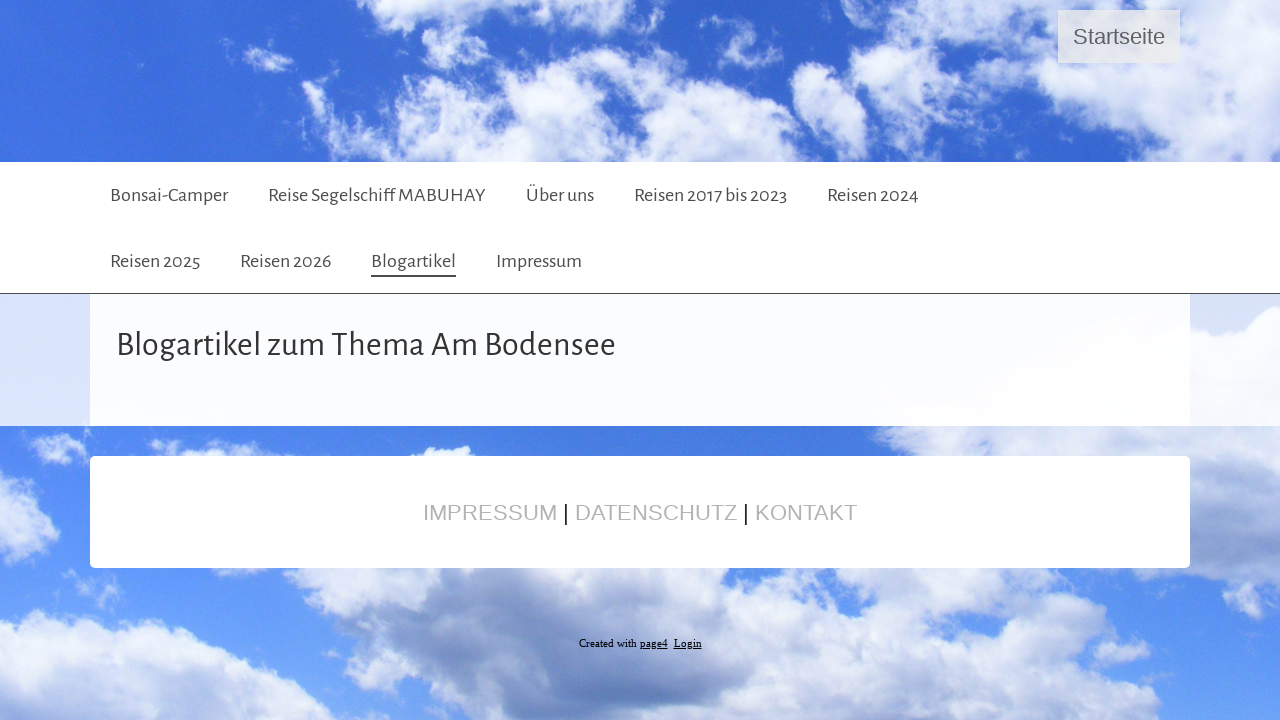

--- FILE ---
content_type: text/html; charset=UTF-8
request_url: https://www.bonsaicamper.ch/blogartikel/am-bodensee/
body_size: 7261
content:
<!DOCTYPE html>
<html lang="de">
<head>
	<meta charset="UTF-8">
	<link rel="preconnect" href="https://resources.page4.com" crossorigin="anonymous"/>
	<title>Im BONSAI-Camper unterwegs - Am Bodensee</title>
	<meta name="msapplication-config" content="none"/>
	<meta name="viewport" content="width=device-width, initial-scale=1" />
	<meta name="author" content="Marie-Therese und Paul" />
	<meta name="description" content="Ihr seid auf unserer Homepage gelandet. Das freut uns natürlich sehr. Da uns immer wieder das Fernweh packt und wir sehr gerne reisen, möchten wir unsere Erfahrungen und Eindrücke mit euch teilen." />
	<meta property="og:title" content="Im BONSAI-Camper unterwegs - Am Bodensee" />
	<meta property="og:description" content="Ihr seid auf unserer Homepage gelandet. Das freut uns natürlich sehr. Da uns immer wieder das Fernweh packt und wir sehr gerne reisen, möchten wir unsere Erfahrungen und Eindrücke mit euch teilen." />
	<meta property="og:type" content="website" />
	<meta property="og:url" content="https://www.bonsaicamper.ch/blogartikel/am-bodensee/" />
	<meta property="og:image" content="https://www.bonsaicamper.ch/img-cut-optimize-20250504-121307-1024-x-768_c1200_1200.jpg" />
	<meta property="og:image:secure_url" content="https://www.bonsaicamper.ch/img-cut-optimize-20250504-121307-1024-x-768_c1200_1200.jpg" />
	<meta property="og:image:width" content="1024" />
	<meta property="og:image:height" content="637" />
	<link rel="stylesheet" type="text/css" id="p4_layout_style" href="/layout-1-9e4f31cda3-278c08ac.css" />
	<link rel="stylesheet" type="text/css" href="/system/templates/client.css.german?278c08ac" />
	<link rel="stylesheet" type="text/css" href="/system/mods/mod.cookie_consent.css?278c08ac" />
	<script src="/system/shared/ext/jquery.js?278c08ac" type="text/javascript"></script>
	<script src="/system/mods/mod.layout_to_top.js?278c08ac" type="text/javascript" defer></script>
	<script src="/system/shared/ext/mustache.js/mustache.min.js?278c08ac" type="text/javascript" defer></script>
	<script src="/system/blog/client.blog_utils.js?278c08ac" type="text/javascript" defer></script>
	<style type="text/css">
	#scnt_head_1_areaNav .static-content-nav {padding: 10px;background-color:rgba(238,238,238,0.8);}
.static-content-nav ul {margin:0;padding:0;}
#scnt_head_1_areaNav .static-content-nav li {display:inline-block;margin:0 5px;padding:0;}
#scnt_head_1_areaNav img {height:30px;}
.static-content-nav img {opacity:0.9;}
.static-content-nav img:hover,.static-content-nav a:hover span {opacity:1;}
.static-content-nav a {text-decoration: none;}
.static-content-nav a span {opacity:0.7}
.static-content-wrap {display:grid;position:absolute;top:0;left:0;right:0;bottom:0;z-index:1}
.static-content-element {position:absolute;z-index: 2;}
.static-content-element[data-position='0'] .static-content-handle {top: 20px;}
.p4-cnt-spacer {background-color:transparent !important;margin:0 !important;padding:0 !important;border:0 !important;}
.p4-cnt-richtext hr {color:inherit;border: 1px solid currentColor;}
#scnt_head_1_areaNav {top:0;right:0;;margin:10px;}
#cnt695 .dCol:nth-child(1),#cnt428 .dCol:nth-child(1) {width:100%;}
	</style>
	<script type="text/javascript">const lazyLoadContentImages=c=>{document.querySelectorAll("#cnt"+c+" img").forEach(a=>{var b=a.getAttribute("src");b.includes("_c100_100")&&(b=b.replace("_c100_100","_c"+Math.round(a.clientWidth*Math.min(2,window.devicePixelRatio?window.devicePixelRatio:1))+"_"+Math.round(a.clientHeight*Math.min(2,window.devicePixelRatio?window.devicePixelRatio:1))),a.setAttribute("src",b),a.style.width=Math.round(a.clientWidth)+"px")})};
const lazyLoadBackgroundImages=(n,d="g",o=0,a=0)=>{const e=document.querySelectorAll(n);e.forEach(n=>{var e,i=getComputedStyle(n);"fixed"===i.backgroundAttachment&&(o=window.innerWidth,a=window.innerHeight);const t=i.backgroundImage;t&&t.includes("_c100_100")&&(e=Math.min(window.innerWidth,Math.round(o||n.clientWidth))*Math.min(2,window.devicePixelRatio||1),i=Math.min(window.innerHeight,Math.round(a||n.clientHeight))*Math.min(2,window.devicePixelRatio||1),n.style.backgroundImage=t.replace("_c100_100","_"+d+e+"_"+i))})};


var p4SiteConfig = {'privConsent': {'text':'','link_text':'','button_allow':'','button_deny':'','mode': 2, 'link': "/impressum/datenschutzerklärung/"}};

</script>
	

</head>
<body class="p4_layout_3 c4p-layout-3 c4p_background_99 p4-no-sidebar responsive"><div id="c4p_main" class="p4-layout-element c4p_main_margin">			<header id="c4p_head_1_wrap" class="p4-layout-element c4p_background_10 c4p_border_10 c4p_head_1_margin"  >		<div id="c4p_head_1" class="p4-layout-element c4p_head_1_height c4p_background_1 c4p_border_1 c4p_page_image c4p_main_width"  >	<div id="c4p_head_1_cnt">


<div class="static-content-wrap">
    
        <div class="static-content-element" id="scnt_head_1_areaNav">
            








<div class="static-content-nav">
    <ul><li>
        <a href="/" title="Startseite"><span class="font-7">Startseite</span></a>
    </li>
    </ul>
</div>
        </div>
    
</div><div style="position:absolute;top:0;bottom:0;right:0;left:0;overflow:hidden;"></div></div>		</div>		</header>				<div id="c4p_nav_wrap" class="c4p_nav_margin c4p_background_13 c4p_border_13"  >	<div class="c4p_main_width">		<div id="c4p_nav" class="c4p_background_6 c4p_border_6  p4-flex-box"   style="position:relative;"><div class="nav-structure-horizontal nav-structure-horizontal-3">
    <div><div role="navigation" aria-label="Hauptnavigation" class="c4p_nav_horizontal c4p_nav_110005 c4p_subnav_1 c4p_subnav_2 c4p_subnav_3 nav110005"><ul class="nav_l_0"><li class="nav_n"><a href="/" title="" data-state="parent">Bonsai-Camper</a><ul class="nav_l_1"><li class="nav_n"><a href="/bonsai-camper/unser-camper/" title="">Unser Camper</a></li></ul></li><li class="nav_n"><a href="/reise-segelschiff-mabuhay/p2006-8/" title="" data-state="parent">Reise Segelschiff MABUHAY</a><ul class="nav_l_1"><li class="nav_n"><a href="/reise-segelschiff-mabuhay/p2006-8/" title="">2006</a></li><li class="nav_n"><a href="/reise-segelschiff-mabuhay/p2007/" title="">2007</a></li><li class="nav_n"><a href="/reise-segelschiff-mabuhay/p2008/" title="">2008</a></li><li class="nav_n"><a href="/reise-segelschiff-mabuhay/p2009/" title="">2009</a></li><li class="nav_n"><a href="/reise-segelschiff-mabuhay/p2010/" title="">2010</a></li><li class="nav_n"><a href="/reise-segelschiff-mabuhay/p2011/" title="">2011</a></li><li class="nav_n"><a href="/reise-segelschiff-mabuhay/p2012/" title="">2012</a></li></ul></li><li class="nav_n"><a href="/über-uns/" title="">Über uns</a></li><li class="nav_n"><a href="/reisen-2027-bis-2023/" title="">Reisen 2017 bis 2023</a></li><li class="nav_n"><a href="/reisen-2024/spanien-winter-2024-2025/" title="" data-state="parent">Reisen 2024</a><ul class="nav_l_1"><li class="nav_n"><a href="/reisen-2024/spanien-winter-2024-2025/" title="">Spanien Winter 2024 / 2025</a></li><li class="nav_n"><a href="/reisen-2024/antarktis/" title="">Antarktis</a></li><li class="nav_n"><a href="/reisen-2024/rundreisli/" title="">Rundreisli</a></li><li class="nav_n"><a href="/reisen-2024/besancon/" title="">Besançon</a></li><li class="nav_n"><a href="/reisen-2024/oberitalien/" title="">Oberitalien</a></li><li class="nav_n"><a href="/reisen-2024/unterwegs-nach-westafrika/" title="">Unterwegs nach Westafrika</a></li></ul></li><li class="nav_n"><a href="/p2025/costa-blanca-1/" title="" data-state="parent">Reisen 2025</a><ul class="nav_l_1"><li class="nav_n"><a href="/p2025/costa-blanca-1/" title="">Costa Blanca</a></li><li class="nav_n"><a href="/p2025/albanien/" title="">Albanien</a></li><li class="nav_n"><a href="/p2025/vom-bodensee-bis-rosenheim/" title="">Vom Bodensee bis Rosenheim</a></li><li class="nav_n"><a href="/p2025/china/" title="">China</a></li><li class="nav_n"><a href="/p2025/frühlingsfahrt/" title="">Frühlingsfahrt</a></li></ul></li><li class="nav_n"><a href="/reisen-2026/167/" title="" data-state="parent">Reisen 2026</a><ul class="nav_l_1"><li class="nav_n"><a href="/reisen-2026/167/" title="">Costa Blanca</a></li></ul></li><li class="nav_c"><a href="/blogartikel/" title="" data-state="parent">Blogartikel</a><ul class="nav_l_1"><li class="nav_n"><a href="/blogartikel/weihnachten-auf-dem-rhein/" title="">Weihnachten auf dem Rhein</a></li><li class="nav_n"><a href="/blogartikel/im-wallis/" title="">Im Wallis</a></li><li class="nav_n"><a href="/blogartikel/costa-blanca/" title="">Costa Blanca</a></li><li class="nav_n"><a href="/blogartikel/irland-schottland-england/" title="">Irland, Schottland, England</a></li><li class="nav_n"><a href="/blogartikel/italien/" title="">Italien</a></li><li class="nav_n"><a href="/blogartikel/im-jura/" title="">Im Jura</a></li><li class="nav_n"><a href="/blogartikel/flussfahrt-auf-der-saone/" title="">Flussfahrt auf der Saône</a></li><li class="nav_n"><a href="/blogartikel/portugal-1/" title="">Portugal</a></li><li class="nav_n"><a href="/blogartikel/coronawinter-in-spanien/" title="">Coronawinter in Spanien</a></li><li class="nav_n"><a href="/blogartikel/bretagne/" title="">Bretagne</a></li><li class="nav_n"><a href="/blogartikel/normandie/" title="">Normandie</a></li><li class="nav_n"><a href="/blogartikel/bad-kreuznach/" title="">Bad Kreuznach</a></li><li class="nav_n"><a href="/blogartikel/elche-spanien/" title="">Elche (Spanien)</a></li><li class="nav_n"><a href="/blogartikel/ans-schwarze-meer/" title="">Ans Schwarze Meer</a></li><li class="nav_n"><a href="/blogartikel/im-französischen-jura/" title="">Im französischen Jura</a></li><li class="nav_n"><a href="/blogartikel/p1-woche-safnern-an-der-aare/" title="">1 Woche Safnern an der Aare</a></li><li class="nav_n"><a href="/blogartikel/p3-tage-in-safnern-an-der-aare/" title="">3 Tage in Safnern an der Aare</a></li><li class="nav_n"><a href="/blogartikel/p5-tage-in-frankreich/" title="">5 Tage in Frankreich</a></li><li class="nav_n"><a href="/blogartikel/poschiavo/" title="">Poschiavo</a></li><li class="nav_n"><a href="/blogartikel/ostern-in-frankreich/" title="">Ostern in Frankreich</a></li><li class="nav_n"><a href="/blogartikel/der-heimweg-1/" title="">Der Heimweg</a></li><li class="nav_n"><a href="/blogartikel/p2018/" title="">Marokko</a></li><li class="nav_n"><a href="/blogartikel/wieder-in-spanien/" title="">Wieder in Spanien</a></li><li class="nav_n"><a href="/blogartikel/im-elsass/" title="">Im Elsass</a></li><li class="nav_a"><a href="/blogartikel/am-bodensee/#" title="">Am Bodensee</a></li><li class="nav_n"><a href="/blogartikel/nordkap-reise/" title="">Nordkap-Reise</a></li><li class="nav_n"><a href="/blogartikel/straussenausflug-nach-frankreich/" title="">Straussenausflug nach Frankreich</a></li><li class="nav_n"><a href="/blogartikel/la-gomera-1/" title="">Auffahrts-Ausflug</a></li><li class="nav_n"><a href="/blogartikel/osterreise-nach-spanien/" title="">Osterreise nach Spanien</a></li><li class="nav_n"><a href="/blogartikel/la-gomera/" title="">La Gomera</a></li><li class="nav_n"><a href="/blogartikel/winter-in-spanien/" title="">Winter in Spanien</a></li><li class="nav_n"><a href="/blogartikel/probefahrt-nach-spanien/" title="">Probefahrt nach Spanien</a></li></ul></li><li class="nav_n"><a href="/impressum/" title="" data-state="parent">Impressum</a><ul class="nav_l_1"><li class="nav_n"><a href="/impressum/datenschutzerklärung/" title="">Datenschutzerklärung</a></li><li class="nav_n"><a href="/impressum/kontaktformular/" title="">Kontaktformular</a></li></ul></li></ul></div></div>
    <div class="nav-structure-horizontal-links" role="navigation" aria-label="Nebennavigation" data-context-menu="nav-links" data-nav-id="primary"><a href="" class="icon" title="Icon"><svg aria-hidden="true"><use href="/system/shared/ext/fontawesome-free/svgs/brands/facebook.svg#image"></use></svg></a><a href="" class="icon" title="Icon"><svg aria-hidden="true"><use href="/system/shared/ext/fontawesome-free/svgs/brands/instagram.svg#image"></use></svg></a><a href="" class="icon" title="Icon"><svg aria-hidden="true"><use href="/system/shared/ext/fontawesome-free/svgs/brands/linkedin.svg#image"></use></svg></a></div>
</div></div>	</div></div>	<div id="c4p_content_wrap" class="p4-layout-element c4p_background_17 c4p_border_17"  >		<div class="p4-flex-box layout-flex-parent c4p_main_width">						<div id="c4p_center_cnt" class="c4p_background_2 c4p_border_2 c4p_autoheight_master p4-flex-dynamic"  >	<div id="cnt694" role="main" class="dCtr"><div id="cnt695" class="dRow p4-row " data-column-count="1">
	<div class="row__background "></div>
	<div class="row__column-wrap">
		<div id="cnt696" class="dCol"><div id="cnt698" class="dCon p4-cnt-headline"><h1 class="font-1 p4-align-text-left">Blogartikel zum Thema Am Bodensee</h1>
</div><div id="cnt697" class="dCon p4-cnt-blogcontent">


<div class="p blog-teaser " data-blog-display="teaser,2,search/tag/Am Bodensee" data-page-size="20">
</div></div></div>

	</div>
</div></div>
</div>		</div>	</div>		<footer id="c4p_foot_1_wrap" class="p4-layout-element c4p_background_14 c4p_border_14 c4p_foot_1_margin"  >		<div id="c4p_foot_1" class="p4-layout-element c4p_foot_1_height c4p_foot_1_ctr c4p_background_3 c4p_border_3 c4p_main_width"  >	<div class="dCtr p4-container p4-static-container" id="cnt6" data-content-id="6"><div id="cnt428" class="dRow p4-row " data-column-count="1">
	<div class="row__background "></div>
	<div class="row__column-wrap">
		<div id="cnt429" class="dCol"><div id="cnt531" class="dCon p4-cnt-spacer">
<div style="height:32px;"></div></div><div id="cnt430" class="dCon p4-cnt-richtext"><div><p style="text-align: center;"><a href="/impressum">IMPRESSUM</a> | <a href="/53">DATENSCHUTZ</a>&nbsp;| <a href="/impressum/kontaktformular">KONTAKT</a></p></div></div><div id="cnt533" class="dCon p4-cnt-spacer">
<div style="height:24px;"></div></div></div>

	</div>
</div></div></div>	</footer>		<aside id="c4p_foot_2_wrap" class="p4-layout-element c4p_background_15 c4p_border_15 c4p_foot_2_margin"  >		<div id="c4p_foot_2" class="p4-layout-element c4p_foot_2_height c4p_foot_2_ctr c4p_background_8 c4p_border_8 c4p_main_width"  >	<div style="position:absolute;top:0;bottom:0;right:0;left:0;overflow:hidden;"></div></div>	</aside>	</div><aside id="c4p_copyright" role="complementary" aria-hidden="true">Created with <a class="c4p_cr_link" style="color:#000000" href="https://de.page4.com" title="Zur page4 Seite.Achtung Sie verlassen die aktuelle Seite.">page4</a>&nbsp;&nbsp;<a class="c4p_cr_link" href="/admin.php" style="color:#000000" title="Login">Login</a></aside><section id="p4-mobile-nav" class="style-2" aria-hidden="true">	<header>		<a href="/" class="title" aria-label="Zur Startseite" title="Zur Startseite" tabindex="-1">			Im BONSAI-Camper unterwegs		</a>		<a href="/" class="cart" aria-label="Zum Warenkorb" title="Zum Warenkorb" tabindex="-1">			<svg xmlns="http://www.w3.org/2000/svg" viewBox="0 0 24 24" width="24" height="24"><defs><style>.cls-1{fill:none;}</style></defs><path class="cls-1" d="M0,0H24V24H0ZM18.31,6l-2.76,5Z"/><path d="M7,18a2,2,0,1,0,2,2A2,2,0,0,0,7,18Z"/><path d="M17,18a2,2,0,1,0,2,2A2,2,0,0,0,17,18Z"/><path d="M7.17,14.75l0-.12L8.1,13h7.45a2,2,0,0,0,1.75-1l3.86-7L19.42,4h0l-1.1,2-2.76,5h-7l-.13-.27L6.16,6l-1-2L4.27,2H1V4H3l3.6,7.59L5.25,14A1.93,1.93,0,0,0,5,15a2,2,0,0,0,2,2H19V15H7.42A.25.25,0,0,1,7.17,14.75Z"/></svg>			<span>0</span>		</a>		<div class="toggle">			<svg class="menu_btn" xmlns="http://www.w3.org/2000/svg" height="24" viewBox="0 0 24 24" width="24"><path d="M0 0h24v24H0z" fill="none"/><path d="M3 18h18v-2H3v2zm0-5h18v-2H3v2zm0-7v2h18V6H3z"/></svg><svg class="close_btn" xmlns="http://www.w3.org/2000/svg" height="24" viewBox="0 0 24 24" width="24"><path d="M0 0h24v24H0z" fill="none"/><path d="M19 6.41L17.59 5 12 10.59 6.41 5 5 6.41 10.59 12 5 17.59 6.41 19 12 13.41 17.59 19 19 17.59 13.41 12z"/></svg>		</div>	</header>	<nav>		<ul><li class="nav_n" data-type="page-index"><a href="/"  tabindex="-1">Bonsai-Camper </a>	<div class="toggle">		<svg xmlns="http://www.w3.org/2000/svg" height="24" viewBox="0 0 24 24" width="24"><path d="M0 0h24v24H0z" fill="none"/><path d="M7.41 15.41L12 10.83l4.59 4.58L18 14l-6-6-6 6z"/></svg>		<svg xmlns="http://www.w3.org/2000/svg" height="24" viewBox="0 0 24 24" width="24"><path d="M0 0h24v24H0V0z" fill="none"/><path d="M7.41 8.59L12 13.17l4.59-4.58L18 10l-6 6-6-6 1.41-1.41z"/></svg>	</div>	<ul class="level-1">		<li class="nav_n" data-type="page"><a href="/bonsai-camper/unser-camper/" title="" tabindex="-1">Unser Camper</a></li>	</ul></li><li class="nav_n" data-type="folder"><a href="/reise-segelschiff-mabuhay/p2006-8/"  tabindex="-1">Reise Segelschiff MABUHAY </a>	<div class="toggle">		<svg xmlns="http://www.w3.org/2000/svg" height="24" viewBox="0 0 24 24" width="24"><path d="M0 0h24v24H0z" fill="none"/><path d="M7.41 15.41L12 10.83l4.59 4.58L18 14l-6-6-6 6z"/></svg>		<svg xmlns="http://www.w3.org/2000/svg" height="24" viewBox="0 0 24 24" width="24"><path d="M0 0h24v24H0V0z" fill="none"/><path d="M7.41 8.59L12 13.17l4.59-4.58L18 10l-6 6-6-6 1.41-1.41z"/></svg>	</div>	<ul class="level-1">		<li class="nav_n" data-type="page"><a href="/reise-segelschiff-mabuhay/p2006-8/" title="" tabindex="-1">2006</a></li><li class="nav_n" data-type="page"><a href="/reise-segelschiff-mabuhay/p2007/" title="" tabindex="-1">2007</a></li><li class="nav_n" data-type="page"><a href="/reise-segelschiff-mabuhay/p2008/" title="" tabindex="-1">2008</a></li><li class="nav_n" data-type="page"><a href="/reise-segelschiff-mabuhay/p2009/" title="" tabindex="-1">2009</a></li><li class="nav_n" data-type="page"><a href="/reise-segelschiff-mabuhay/p2010/" title="" tabindex="-1">2010</a></li><li class="nav_n" data-type="page"><a href="/reise-segelschiff-mabuhay/p2011/" title="" tabindex="-1">2011</a></li><li class="nav_n" data-type="page"><a href="/reise-segelschiff-mabuhay/p2012/" title="" tabindex="-1">2012</a></li>	</ul></li><li class="nav_n" data-type="page"><a href="/über-uns/"  tabindex="-1">Über uns </a></li><li class="nav_n" data-type="page"><a href="/reisen-2027-bis-2023/"  tabindex="-1">Reisen 2017 bis 2023 </a></li><li class="nav_n" data-type="folder"><a href="/reisen-2024/spanien-winter-2024-2025/"  tabindex="-1">Reisen 2024 </a>	<div class="toggle">		<svg xmlns="http://www.w3.org/2000/svg" height="24" viewBox="0 0 24 24" width="24"><path d="M0 0h24v24H0z" fill="none"/><path d="M7.41 15.41L12 10.83l4.59 4.58L18 14l-6-6-6 6z"/></svg>		<svg xmlns="http://www.w3.org/2000/svg" height="24" viewBox="0 0 24 24" width="24"><path d="M0 0h24v24H0V0z" fill="none"/><path d="M7.41 8.59L12 13.17l4.59-4.58L18 10l-6 6-6-6 1.41-1.41z"/></svg>	</div>	<ul class="level-1">		<li class="nav_n" data-type="page"><a href="/reisen-2024/spanien-winter-2024-2025/" title="" tabindex="-1">Spanien Winter 2024 / 2025</a></li><li class="nav_n" data-type="page"><a href="/reisen-2024/antarktis/" title="" tabindex="-1">Antarktis</a></li><li class="nav_n" data-type="page"><a href="/reisen-2024/rundreisli/" title="" tabindex="-1">Rundreisli</a></li><li class="nav_n" data-type="page"><a href="/reisen-2024/besancon/" title="" tabindex="-1">Besançon</a></li><li class="nav_n" data-type="page"><a href="/reisen-2024/oberitalien/" title="" tabindex="-1">Oberitalien</a></li><li class="nav_n" data-type="page"><a href="/reisen-2024/unterwegs-nach-westafrika/" title="" tabindex="-1">Unterwegs nach Westafrika</a></li>	</ul></li><li class="nav_n" data-type="folder"><a href="/p2025/costa-blanca-1/"  tabindex="-1">Reisen 2025 </a>	<div class="toggle">		<svg xmlns="http://www.w3.org/2000/svg" height="24" viewBox="0 0 24 24" width="24"><path d="M0 0h24v24H0z" fill="none"/><path d="M7.41 15.41L12 10.83l4.59 4.58L18 14l-6-6-6 6z"/></svg>		<svg xmlns="http://www.w3.org/2000/svg" height="24" viewBox="0 0 24 24" width="24"><path d="M0 0h24v24H0V0z" fill="none"/><path d="M7.41 8.59L12 13.17l4.59-4.58L18 10l-6 6-6-6 1.41-1.41z"/></svg>	</div>	<ul class="level-1">		<li class="nav_n" data-type="page"><a href="/p2025/costa-blanca-1/" title="" tabindex="-1">Costa Blanca</a></li><li class="nav_n" data-type="page"><a href="/p2025/albanien/" title="" tabindex="-1">Albanien</a></li><li class="nav_n" data-type="page"><a href="/p2025/vom-bodensee-bis-rosenheim/" title="" tabindex="-1">Vom Bodensee bis Rosenheim</a></li><li class="nav_n" data-type="page"><a href="/p2025/china/" title="" tabindex="-1">China</a></li><li class="nav_n" data-type="page"><a href="/p2025/frühlingsfahrt/" title="" tabindex="-1">Frühlingsfahrt</a></li>	</ul></li><li class="nav_n" data-type="folder"><a href="/reisen-2026/167/"  tabindex="-1">Reisen 2026 </a>	<div class="toggle">		<svg xmlns="http://www.w3.org/2000/svg" height="24" viewBox="0 0 24 24" width="24"><path d="M0 0h24v24H0z" fill="none"/><path d="M7.41 15.41L12 10.83l4.59 4.58L18 14l-6-6-6 6z"/></svg>		<svg xmlns="http://www.w3.org/2000/svg" height="24" viewBox="0 0 24 24" width="24"><path d="M0 0h24v24H0V0z" fill="none"/><path d="M7.41 8.59L12 13.17l4.59-4.58L18 10l-6 6-6-6 1.41-1.41z"/></svg>	</div>	<ul class="level-1">		<li class="nav_n" data-type="page"><a href="/reisen-2026/167/" title="" tabindex="-1">Costa Blanca</a></li>	</ul></li><li class="nav_c" data-type="page"><a href="/blogartikel/"  tabindex="-1">Blogartikel</a>	<div class="toggle">		<svg xmlns="http://www.w3.org/2000/svg" height="24" viewBox="0 0 24 24" width="24"><path d="M0 0h24v24H0z" fill="none"/><path d="M7.41 15.41L12 10.83l4.59 4.58L18 14l-6-6-6 6z"/></svg>		<svg xmlns="http://www.w3.org/2000/svg" height="24" viewBox="0 0 24 24" width="24"><path d="M0 0h24v24H0V0z" fill="none"/><path d="M7.41 8.59L12 13.17l4.59-4.58L18 10l-6 6-6-6 1.41-1.41z"/></svg>	</div>	<ul class="level-1">		<li class="nav_n" data-type="page"><a href="/blogartikel/weihnachten-auf-dem-rhein/" title="" tabindex="-1">Weihnachten auf dem Rhein</a></li><li class="nav_n" data-type="page"><a href="/blogartikel/im-wallis/" title="" tabindex="-1">Im Wallis</a></li><li class="nav_n" data-type="page"><a href="/blogartikel/costa-blanca/" title="" tabindex="-1">Costa Blanca</a></li><li class="nav_n" data-type="page"><a href="/blogartikel/irland-schottland-england/" title="" tabindex="-1">Irland, Schottland, England</a></li><li class="nav_n" data-type="page"><a href="/blogartikel/italien/" title="" tabindex="-1">Italien</a></li><li class="nav_n" data-type="page"><a href="/blogartikel/im-jura/" title="" tabindex="-1">Im Jura</a></li><li class="nav_n" data-type="page"><a href="/blogartikel/flussfahrt-auf-der-saone/" title="" tabindex="-1">Flussfahrt auf der Saône</a></li><li class="nav_n" data-type="page"><a href="/blogartikel/portugal-1/" title="" tabindex="-1">Portugal</a></li><li class="nav_n" data-type="page"><a href="/blogartikel/coronawinter-in-spanien/" title="" tabindex="-1">Coronawinter in Spanien</a></li><li class="nav_n" data-type="page"><a href="/blogartikel/bretagne/" title="" tabindex="-1">Bretagne</a></li><li class="nav_n" data-type="page"><a href="/blogartikel/normandie/" title="" tabindex="-1">Normandie</a></li><li class="nav_n" data-type="page"><a href="/blogartikel/bad-kreuznach/" title="" tabindex="-1">Bad Kreuznach</a></li><li class="nav_n" data-type="page"><a href="/blogartikel/elche-spanien/" title="" tabindex="-1">Elche (Spanien)</a></li><li class="nav_n" data-type="page"><a href="/blogartikel/ans-schwarze-meer/" title="" tabindex="-1">Ans Schwarze Meer</a></li><li class="nav_n" data-type="page"><a href="/blogartikel/im-französischen-jura/" title="" tabindex="-1">Im französischen Jura</a></li><li class="nav_n" data-type="page"><a href="/blogartikel/p1-woche-safnern-an-der-aare/" title="" tabindex="-1">1 Woche Safnern an der Aare</a></li><li class="nav_n" data-type="page"><a href="/blogartikel/p3-tage-in-safnern-an-der-aare/" title="" tabindex="-1">3 Tage in Safnern an der Aare</a></li><li class="nav_n" data-type="page"><a href="/blogartikel/p5-tage-in-frankreich/" title="" tabindex="-1">5 Tage in Frankreich</a></li><li class="nav_n" data-type="page"><a href="/blogartikel/poschiavo/" title="" tabindex="-1">Poschiavo</a></li><li class="nav_n" data-type="page"><a href="/blogartikel/ostern-in-frankreich/" title="" tabindex="-1">Ostern in Frankreich</a></li><li class="nav_n" data-type="page"><a href="/blogartikel/der-heimweg-1/" title="" tabindex="-1">Der Heimweg</a></li><li class="nav_n" data-type="page"><a href="/blogartikel/p2018/" title="" tabindex="-1">Marokko</a></li><li class="nav_n" data-type="page"><a href="/blogartikel/wieder-in-spanien/" title="" tabindex="-1">Wieder in Spanien</a></li><li class="nav_n" data-type="page"><a href="/blogartikel/im-elsass/" title="" tabindex="-1">Im Elsass</a></li><li class="nav_a" data-type="page"><a href="/blogartikel/am-bodensee/#" title="" tabindex="-1">Am Bodensee</a></li><li class="nav_n" data-type="page"><a href="/blogartikel/nordkap-reise/" title="" tabindex="-1">Nordkap-Reise</a></li><li class="nav_n" data-type="page"><a href="/blogartikel/straussenausflug-nach-frankreich/" title="" tabindex="-1">Straussenausflug nach Frankreich</a></li><li class="nav_n" data-type="page"><a href="/blogartikel/la-gomera-1/" title="" tabindex="-1">Auffahrts-Ausflug</a></li><li class="nav_n" data-type="page"><a href="/blogartikel/osterreise-nach-spanien/" title="" tabindex="-1">Osterreise nach Spanien</a></li><li class="nav_n" data-type="page"><a href="/blogartikel/la-gomera/" title="" tabindex="-1">La Gomera</a></li><li class="nav_n" data-type="page"><a href="/blogartikel/winter-in-spanien/" title="" tabindex="-1">Winter in Spanien</a></li><li class="nav_n" data-type="page"><a href="/blogartikel/probefahrt-nach-spanien/" title="" tabindex="-1">Probefahrt nach Spanien</a></li>	</ul></li><li class="nav_n" data-type="page"><a href="/impressum/"  tabindex="-1">Impressum </a>	<div class="toggle">		<svg xmlns="http://www.w3.org/2000/svg" height="24" viewBox="0 0 24 24" width="24"><path d="M0 0h24v24H0z" fill="none"/><path d="M7.41 15.41L12 10.83l4.59 4.58L18 14l-6-6-6 6z"/></svg>		<svg xmlns="http://www.w3.org/2000/svg" height="24" viewBox="0 0 24 24" width="24"><path d="M0 0h24v24H0V0z" fill="none"/><path d="M7.41 8.59L12 13.17l4.59-4.58L18 10l-6 6-6-6 1.41-1.41z"/></svg>	</div>	<ul class="level-1">		<li class="nav_n" data-type="page"><a href="/impressum/datenschutzerklärung/" title="" tabindex="-1">Datenschutzerklärung</a></li><li class="nav_n" data-type="page"><a href="/impressum/kontaktformular/" title="" tabindex="-1">Kontaktformular</a></li>	</ul></li></ul>					</nav></section><script>function toggleMobileMenu() {	document.querySelector("body").classList.toggle("mobile-nav-open");}function localAnchor(e) {	document.querySelector("#p4-mobile-nav header .toggle").click();	let href = this.href;	window.setTimeout(function() {document.location.replace(href);}, 50);	return false;}function toggleParent(e) {	const domParent = this.parentNode;	const shouldBeOpen = !domParent.classList.contains("open");	const domSiblings = domParent.parentNode.children;	for(let i = 0; i < domSiblings.length; i++) {		domSiblings[i].classList.remove("open");		let domSubmenu = domSiblings[i].querySelector("ul");		if (domSubmenu && domSubmenu.style.maxHeight) {			domSubmenu.style.maxHeight = null;		}	}	if (shouldBeOpen) {		domParent.classList.toggle("open");		let domSubmenu = domParent.querySelector("ul");		if (domSubmenu) {			domSubmenu.style.maxHeight = domSubmenu.scrollHeight + "px";			let domParents = [];			let domCurrentParent = domSubmenu.parentNode.parentNode;			while(domCurrentParent.style.maxHeight) {				domCurrentParent.style.maxHeight = "none";				domParents.push(domCurrentParent);				domCurrentParent = domCurrentParent.parentNode.parentNode;			}			window.setTimeout(function() {				for(let i = 0; i < domParents.length; i++) {					domParents[i].style.maxHeight = domParents[i].scrollHeight + "px";				}			}, 500);		}	}	e.preventDefault();	return false;}document.querySelectorAll("#p4-mobile-nav header .toggle")[0].addEventListener("click", toggleMobileMenu);const toggleButtons = document.querySelectorAll("#p4-mobile-nav ul .toggle");for(let i = 0; i < toggleButtons.length; i++) {	toggleButtons[i].addEventListener("click", toggleParent);}const domFolders = document.querySelectorAll("#p4-mobile-nav [data-type='folder']");for(let i = 0; i < domFolders.length; i++) {	domFolders[i].children[0].addEventListener("click", toggleParent);}const domChainParents = document.querySelectorAll("#p4-mobile-nav .nav_c");for(let i = 0; i < domChainParents.length; i++) {	domChainParents[i].classList.toggle("open");	const ul = domChainParents[i].querySelector("ul");	if (ul)		domChainParents[i].querySelector("ul").style.maxHeight = "none";}const domLocalLinks = document.querySelectorAll("#p4-mobile-nav a[href*='#']");for(let i = 0; i < domLocalLinks.length; i++) {	domLocalLinks[i].addEventListener("click", localAnchor);}</script>
<script type="text/javascript">!function(){let e={mode:1,text:"Um unsere Website f\xfcr Sie optimal zu gestalten und fortlaufend verbessern zu k\xf6nnen, verwenden wir Cookies. Sind Sie damit einverstanden?",title:"Cookie-Einstellungen",link_text:"Weitere&nbsp;Informationen",link:"",button_allow:"Ja,&nbsp;ich&nbsp;bin&nbsp;einverstanden",button_deny:"Ablehnen"};function t(){let t=document.createElement("div");t.className="privconsent-box privconsent-mode-"+e.mode,t.setAttribute("aria-label",e.title),t.setAttribute("role","dialog"),t.style.display="none";let n=document.createElement("button");n.className="privconsent-button",n.innerHTML=e.button_deny,n.ariaLabel="Alle Cookies ablehnen",n.type="button",n.tabIndex=0;let o=document.createElement("button");o.className="privconsent-button",o.innerHTML=e.button_allow,o.ariaLabel="Alle Cookies akzeptieren",o.type="button",o.tabIndex=0;let i=e.text;""!==e.link&&(i+=' <a aria-label="Datenschutzerkl\xe4rung und Cookierichtlinie" class="privconsent-link" href="'+e.link+'">'+e.link_text+"</a>");let l=document.createElement("div");l.className="privconsent-info",l.innerHTML=i,t.appendChild(l),t.appendChild(n),t.appendChild(o),document.body.insertBefore(t,document.body.firstChild),n.addEventListener("click",function(){sessionStorage.setItem("privconsent","deny"),t.parentNode.removeChild(t)}),o.addEventListener("click",function(){t.parentNode.removeChild(t),function e(t){let n=new Date;n.setDate(n.getDate()+365);let o=[t+"=1","expires="+n.toUTCString(),"path=/","secure","samesite=lax"];document.cookie=o.join(";")}("privconsent"),document.location.reload()}),[n,o].forEach(e=>{e.addEventListener("keydown",function(t){("Enter"===t.key||" "===t.key)&&(t.preventDefault(),e.click())})})}function n(e){let t="; "+document.cookie,n=t.split("; "+e+"=");return 2===n.length&&"1"===n.pop().split(";").shift()}void 0!==window.p4SiteConfig&&"privConsent"in window.p4SiteConfig&&(e.link=e.link||p4SiteConfig.privConsent.link,e.link_text=p4SiteConfig.privConsent.link_text||e.link_text,e.mode=p4SiteConfig.privConsent.mode||e.mode,e.button_allow=p4SiteConfig.privConsent.button_allow||e.button_allow,e.button_deny=p4SiteConfig.privConsent.button_deny||e.button_deny,e.text=p4SiteConfig.privConsent.text||e.text,n("privconsent")||sessionStorage.getItem("privconsent")||t(),window.addEventListener("load",function(){(n("privconsent")||sessionStorage.getItem("privconsent"))&&n("privconsent")?(function e(){let t=document.querySelectorAll("[data-uses-cookies='1']");for(let n=0;n<t.length;n++){let o=t[n].parentNode;t[n].parentNode.innerHTML=t[n].childNodes[0].data;let i=o.querySelectorAll("script");i.forEach(e=>{let t=document.createElement("script");Array.from(e.attributes).forEach(e=>{t.setAttribute(e.name,e.value)}),t.text=e.text,e.parentNode.replaceChild(t,e)})}"function"==typeof window.p4ActivateGA&&window.p4ActivateGA()}(),"function"==typeof window.p4AllowCookies&&window.p4AllowCookies()):function e(){let t=document.querySelectorAll("[data-placeholder-cookies='1']");for(let n=0;n<t.length;n++)t[n].style.display="block"}()})),window.resetConsent=function e(){sessionStorage.removeItem("privconsent"),document.cookie="privconsent=; expires=Thu, 01 Jan 1970 00:00:01 GMT;",document.location.reload()},window.privacy_consent=t}();
var a=window.innerWidth-document.body.clientWidth;if(17!==a){var b=document.createElement("style");b.media="screen";b.type="text/css";b.innerHTML=".p4-no-sidebar div.dRow[data-column-count=\"1\"] .p4-cnt-fullwidth {position:relative;width: calc(100vw - "+a+"px) !important; left: calc(-50vw + 50% + "+Math.floor(a/2)+"px); }";document.head.appendChild(b)};</script>

</body></html>